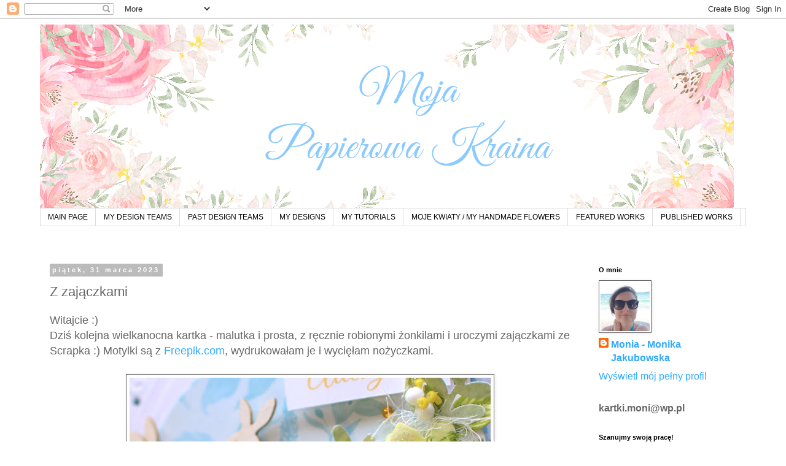

--- FILE ---
content_type: text/html; charset=UTF-8
request_url: https://monika-jot.blogspot.com/b/stats?style=BLACK_TRANSPARENT&timeRange=ALL_TIME&token=APq4FmC8zIby0DQfSiRFIwINK_dat5xeQ-RmuM22pANp9LZLxA9Kmfgin-1FLQfJLSHqmwR7R0AOA5-ORQoOL1YdvUrqVzVHbQ
body_size: -13
content:
{"total":4051710,"sparklineOptions":{"backgroundColor":{"fillOpacity":0.1,"fill":"#000000"},"series":[{"areaOpacity":0.3,"color":"#202020"}]},"sparklineData":[[0,16],[1,11],[2,17],[3,44],[4,34],[5,82],[6,44],[7,55],[8,34],[9,14],[10,12],[11,14],[12,31],[13,11],[14,11],[15,13],[16,13],[17,22],[18,16],[19,22],[20,25],[21,100],[22,77],[23,33],[24,27],[25,26],[26,28],[27,25],[28,21],[29,35]],"nextTickMs":240000}

--- FILE ---
content_type: text/html; charset=utf-8
request_url: https://www.google.com/recaptcha/api2/aframe
body_size: 267
content:
<!DOCTYPE HTML><html><head><meta http-equiv="content-type" content="text/html; charset=UTF-8"></head><body><script nonce="4nKDszwA7CblXMR0r-hySQ">/** Anti-fraud and anti-abuse applications only. See google.com/recaptcha */ try{var clients={'sodar':'https://pagead2.googlesyndication.com/pagead/sodar?'};window.addEventListener("message",function(a){try{if(a.source===window.parent){var b=JSON.parse(a.data);var c=clients[b['id']];if(c){var d=document.createElement('img');d.src=c+b['params']+'&rc='+(localStorage.getItem("rc::a")?sessionStorage.getItem("rc::b"):"");window.document.body.appendChild(d);sessionStorage.setItem("rc::e",parseInt(sessionStorage.getItem("rc::e")||0)+1);localStorage.setItem("rc::h",'1768676496565');}}}catch(b){}});window.parent.postMessage("_grecaptcha_ready", "*");}catch(b){}</script></body></html>